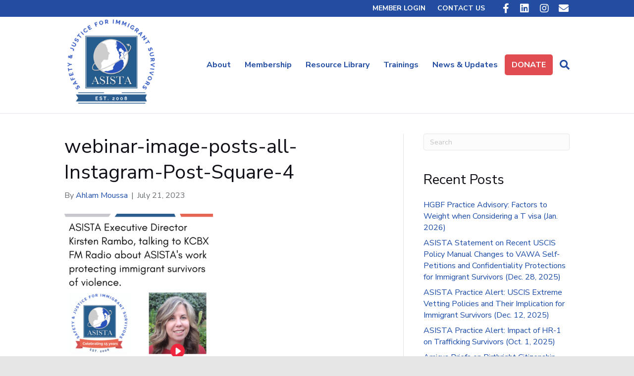

--- FILE ---
content_type: text/html; charset=UTF-8
request_url: https://asistahelp.org/kcbx-radio-interview-with-asista-executive-director-kirsten-rambo/webinar-image-posts-all-instagram-post-square-4/
body_size: 14727
content:
<!DOCTYPE html>
<html lang="en-US">
<head>
<meta charset="UTF-8" />
<meta name='viewport' content='width=device-width, initial-scale=1.0' />
<meta http-equiv='X-UA-Compatible' content='IE=edge' />
<link rel="profile" href="https://gmpg.org/xfn/11" />
<meta name='robots' content='index, follow, max-image-preview:large, max-snippet:-1, max-video-preview:-1' />
	<style>img:is([sizes="auto" i], [sizes^="auto," i]) { contain-intrinsic-size: 3000px 1500px }</style>
	
	<!-- This site is optimized with the Yoast SEO plugin v25.3.1 - https://yoast.com/wordpress/plugins/seo/ -->
	<title>webinar-image-posts-all-Instagram-Post-Square-4 - ASISTA</title>
	<link rel="canonical" href="https://asistahelp.org/kcbx-radio-interview-with-asista-executive-director-kirsten-rambo/webinar-image-posts-all-instagram-post-square-4/" />
	<meta property="og:locale" content="en_US" />
	<meta property="og:type" content="article" />
	<meta property="og:title" content="webinar-image-posts-all-Instagram-Post-Square-4 - ASISTA" />
	<meta property="og:url" content="https://asistahelp.org/kcbx-radio-interview-with-asista-executive-director-kirsten-rambo/webinar-image-posts-all-instagram-post-square-4/" />
	<meta property="og:site_name" content="ASISTA" />
	<meta property="og:image" content="https://asistahelp.org/kcbx-radio-interview-with-asista-executive-director-kirsten-rambo/webinar-image-posts-all-instagram-post-square-4" />
	<meta property="og:image:width" content="1080" />
	<meta property="og:image:height" content="1080" />
	<meta property="og:image:type" content="image/png" />
	<meta name="twitter:card" content="summary_large_image" />
	<script type="application/ld+json" class="yoast-schema-graph">{"@context":"https://schema.org","@graph":[{"@type":"WebPage","@id":"https://asistahelp.org/kcbx-radio-interview-with-asista-executive-director-kirsten-rambo/webinar-image-posts-all-instagram-post-square-4/","url":"https://asistahelp.org/kcbx-radio-interview-with-asista-executive-director-kirsten-rambo/webinar-image-posts-all-instagram-post-square-4/","name":"webinar-image-posts-all-Instagram-Post-Square-4 - ASISTA","isPartOf":{"@id":"https://asistahelp.org/#website"},"primaryImageOfPage":{"@id":"https://asistahelp.org/kcbx-radio-interview-with-asista-executive-director-kirsten-rambo/webinar-image-posts-all-instagram-post-square-4/#primaryimage"},"image":{"@id":"https://asistahelp.org/kcbx-radio-interview-with-asista-executive-director-kirsten-rambo/webinar-image-posts-all-instagram-post-square-4/#primaryimage"},"thumbnailUrl":"https://asistahelp.org/wp-content/uploads/2023/07/webinar-image-posts-all-Instagram-Post-Square-4.png","datePublished":"2023-07-21T01:52:20+00:00","breadcrumb":{"@id":"https://asistahelp.org/kcbx-radio-interview-with-asista-executive-director-kirsten-rambo/webinar-image-posts-all-instagram-post-square-4/#breadcrumb"},"inLanguage":"en-US","potentialAction":[{"@type":"ReadAction","target":["https://asistahelp.org/kcbx-radio-interview-with-asista-executive-director-kirsten-rambo/webinar-image-posts-all-instagram-post-square-4/"]}]},{"@type":"ImageObject","inLanguage":"en-US","@id":"https://asistahelp.org/kcbx-radio-interview-with-asista-executive-director-kirsten-rambo/webinar-image-posts-all-instagram-post-square-4/#primaryimage","url":"https://asistahelp.org/wp-content/uploads/2023/07/webinar-image-posts-all-Instagram-Post-Square-4.png","contentUrl":"https://asistahelp.org/wp-content/uploads/2023/07/webinar-image-posts-all-Instagram-Post-Square-4.png","width":1080,"height":1080},{"@type":"BreadcrumbList","@id":"https://asistahelp.org/kcbx-radio-interview-with-asista-executive-director-kirsten-rambo/webinar-image-posts-all-instagram-post-square-4/#breadcrumb","itemListElement":[{"@type":"ListItem","position":1,"name":"Home","item":"https://asistahelp.org/"},{"@type":"ListItem","position":2,"name":"KCBX Radio Interview with ASISTA Executive Director, Kirsten Rambo","item":"https://asistahelp.org/kcbx-radio-interview-with-asista-executive-director-kirsten-rambo/"},{"@type":"ListItem","position":3,"name":"webinar-image-posts-all-Instagram-Post-Square-4"}]},{"@type":"WebSite","@id":"https://asistahelp.org/#website","url":"https://asistahelp.org/","name":"ASISTA","description":"","potentialAction":[{"@type":"SearchAction","target":{"@type":"EntryPoint","urlTemplate":"https://asistahelp.org/?s={search_term_string}"},"query-input":{"@type":"PropertyValueSpecification","valueRequired":true,"valueName":"search_term_string"}}],"inLanguage":"en-US"}]}</script>
	<!-- / Yoast SEO plugin. -->


<link rel='dns-prefetch' href='//fonts.googleapis.com' />
<link href='https://fonts.gstatic.com' crossorigin rel='preconnect' />
<link rel="alternate" type="application/rss+xml" title="ASISTA &raquo; Feed" href="https://asistahelp.org/feed/" />
<link rel="alternate" type="application/rss+xml" title="ASISTA &raquo; Comments Feed" href="https://asistahelp.org/comments/feed/" />
<script>
window._wpemojiSettings = {"baseUrl":"https:\/\/s.w.org\/images\/core\/emoji\/15.0.3\/72x72\/","ext":".png","svgUrl":"https:\/\/s.w.org\/images\/core\/emoji\/15.0.3\/svg\/","svgExt":".svg","source":{"concatemoji":"https:\/\/asistahelp.org\/wp-includes\/js\/wp-emoji-release.min.js?ver=6.7.4"}};
/*! This file is auto-generated */
!function(i,n){var o,s,e;function c(e){try{var t={supportTests:e,timestamp:(new Date).valueOf()};sessionStorage.setItem(o,JSON.stringify(t))}catch(e){}}function p(e,t,n){e.clearRect(0,0,e.canvas.width,e.canvas.height),e.fillText(t,0,0);var t=new Uint32Array(e.getImageData(0,0,e.canvas.width,e.canvas.height).data),r=(e.clearRect(0,0,e.canvas.width,e.canvas.height),e.fillText(n,0,0),new Uint32Array(e.getImageData(0,0,e.canvas.width,e.canvas.height).data));return t.every(function(e,t){return e===r[t]})}function u(e,t,n){switch(t){case"flag":return n(e,"\ud83c\udff3\ufe0f\u200d\u26a7\ufe0f","\ud83c\udff3\ufe0f\u200b\u26a7\ufe0f")?!1:!n(e,"\ud83c\uddfa\ud83c\uddf3","\ud83c\uddfa\u200b\ud83c\uddf3")&&!n(e,"\ud83c\udff4\udb40\udc67\udb40\udc62\udb40\udc65\udb40\udc6e\udb40\udc67\udb40\udc7f","\ud83c\udff4\u200b\udb40\udc67\u200b\udb40\udc62\u200b\udb40\udc65\u200b\udb40\udc6e\u200b\udb40\udc67\u200b\udb40\udc7f");case"emoji":return!n(e,"\ud83d\udc26\u200d\u2b1b","\ud83d\udc26\u200b\u2b1b")}return!1}function f(e,t,n){var r="undefined"!=typeof WorkerGlobalScope&&self instanceof WorkerGlobalScope?new OffscreenCanvas(300,150):i.createElement("canvas"),a=r.getContext("2d",{willReadFrequently:!0}),o=(a.textBaseline="top",a.font="600 32px Arial",{});return e.forEach(function(e){o[e]=t(a,e,n)}),o}function t(e){var t=i.createElement("script");t.src=e,t.defer=!0,i.head.appendChild(t)}"undefined"!=typeof Promise&&(o="wpEmojiSettingsSupports",s=["flag","emoji"],n.supports={everything:!0,everythingExceptFlag:!0},e=new Promise(function(e){i.addEventListener("DOMContentLoaded",e,{once:!0})}),new Promise(function(t){var n=function(){try{var e=JSON.parse(sessionStorage.getItem(o));if("object"==typeof e&&"number"==typeof e.timestamp&&(new Date).valueOf()<e.timestamp+604800&&"object"==typeof e.supportTests)return e.supportTests}catch(e){}return null}();if(!n){if("undefined"!=typeof Worker&&"undefined"!=typeof OffscreenCanvas&&"undefined"!=typeof URL&&URL.createObjectURL&&"undefined"!=typeof Blob)try{var e="postMessage("+f.toString()+"("+[JSON.stringify(s),u.toString(),p.toString()].join(",")+"));",r=new Blob([e],{type:"text/javascript"}),a=new Worker(URL.createObjectURL(r),{name:"wpTestEmojiSupports"});return void(a.onmessage=function(e){c(n=e.data),a.terminate(),t(n)})}catch(e){}c(n=f(s,u,p))}t(n)}).then(function(e){for(var t in e)n.supports[t]=e[t],n.supports.everything=n.supports.everything&&n.supports[t],"flag"!==t&&(n.supports.everythingExceptFlag=n.supports.everythingExceptFlag&&n.supports[t]);n.supports.everythingExceptFlag=n.supports.everythingExceptFlag&&!n.supports.flag,n.DOMReady=!1,n.readyCallback=function(){n.DOMReady=!0}}).then(function(){return e}).then(function(){var e;n.supports.everything||(n.readyCallback(),(e=n.source||{}).concatemoji?t(e.concatemoji):e.wpemoji&&e.twemoji&&(t(e.twemoji),t(e.wpemoji)))}))}((window,document),window._wpemojiSettings);
</script>
<style id='wp-emoji-styles-inline-css'>

	img.wp-smiley, img.emoji {
		display: inline !important;
		border: none !important;
		box-shadow: none !important;
		height: 1em !important;
		width: 1em !important;
		margin: 0 0.07em !important;
		vertical-align: -0.1em !important;
		background: none !important;
		padding: 0 !important;
	}
</style>
<link rel='stylesheet' id='wp-block-library-css' href='https://asistahelp.org/wp-includes/css/dist/block-library/style.min.css?ver=6.7.4' media='all' />
<style id='wp-block-library-theme-inline-css'>
.wp-block-audio :where(figcaption){color:#555;font-size:13px;text-align:center}.is-dark-theme .wp-block-audio :where(figcaption){color:#ffffffa6}.wp-block-audio{margin:0 0 1em}.wp-block-code{border:1px solid #ccc;border-radius:4px;font-family:Menlo,Consolas,monaco,monospace;padding:.8em 1em}.wp-block-embed :where(figcaption){color:#555;font-size:13px;text-align:center}.is-dark-theme .wp-block-embed :where(figcaption){color:#ffffffa6}.wp-block-embed{margin:0 0 1em}.blocks-gallery-caption{color:#555;font-size:13px;text-align:center}.is-dark-theme .blocks-gallery-caption{color:#ffffffa6}:root :where(.wp-block-image figcaption){color:#555;font-size:13px;text-align:center}.is-dark-theme :root :where(.wp-block-image figcaption){color:#ffffffa6}.wp-block-image{margin:0 0 1em}.wp-block-pullquote{border-bottom:4px solid;border-top:4px solid;color:currentColor;margin-bottom:1.75em}.wp-block-pullquote cite,.wp-block-pullquote footer,.wp-block-pullquote__citation{color:currentColor;font-size:.8125em;font-style:normal;text-transform:uppercase}.wp-block-quote{border-left:.25em solid;margin:0 0 1.75em;padding-left:1em}.wp-block-quote cite,.wp-block-quote footer{color:currentColor;font-size:.8125em;font-style:normal;position:relative}.wp-block-quote:where(.has-text-align-right){border-left:none;border-right:.25em solid;padding-left:0;padding-right:1em}.wp-block-quote:where(.has-text-align-center){border:none;padding-left:0}.wp-block-quote.is-large,.wp-block-quote.is-style-large,.wp-block-quote:where(.is-style-plain){border:none}.wp-block-search .wp-block-search__label{font-weight:700}.wp-block-search__button{border:1px solid #ccc;padding:.375em .625em}:where(.wp-block-group.has-background){padding:1.25em 2.375em}.wp-block-separator.has-css-opacity{opacity:.4}.wp-block-separator{border:none;border-bottom:2px solid;margin-left:auto;margin-right:auto}.wp-block-separator.has-alpha-channel-opacity{opacity:1}.wp-block-separator:not(.is-style-wide):not(.is-style-dots){width:100px}.wp-block-separator.has-background:not(.is-style-dots){border-bottom:none;height:1px}.wp-block-separator.has-background:not(.is-style-wide):not(.is-style-dots){height:2px}.wp-block-table{margin:0 0 1em}.wp-block-table td,.wp-block-table th{word-break:normal}.wp-block-table :where(figcaption){color:#555;font-size:13px;text-align:center}.is-dark-theme .wp-block-table :where(figcaption){color:#ffffffa6}.wp-block-video :where(figcaption){color:#555;font-size:13px;text-align:center}.is-dark-theme .wp-block-video :where(figcaption){color:#ffffffa6}.wp-block-video{margin:0 0 1em}:root :where(.wp-block-template-part.has-background){margin-bottom:0;margin-top:0;padding:1.25em 2.375em}
</style>
<style id='classic-theme-styles-inline-css'>
/*! This file is auto-generated */
.wp-block-button__link{color:#fff;background-color:#32373c;border-radius:9999px;box-shadow:none;text-decoration:none;padding:calc(.667em + 2px) calc(1.333em + 2px);font-size:1.125em}.wp-block-file__button{background:#32373c;color:#fff;text-decoration:none}
</style>
<style id='global-styles-inline-css'>
:root{--wp--preset--aspect-ratio--square: 1;--wp--preset--aspect-ratio--4-3: 4/3;--wp--preset--aspect-ratio--3-4: 3/4;--wp--preset--aspect-ratio--3-2: 3/2;--wp--preset--aspect-ratio--2-3: 2/3;--wp--preset--aspect-ratio--16-9: 16/9;--wp--preset--aspect-ratio--9-16: 9/16;--wp--preset--color--black: #000000;--wp--preset--color--cyan-bluish-gray: #abb8c3;--wp--preset--color--white: #ffffff;--wp--preset--color--pale-pink: #f78da7;--wp--preset--color--vivid-red: #cf2e2e;--wp--preset--color--luminous-vivid-orange: #ff6900;--wp--preset--color--luminous-vivid-amber: #fcb900;--wp--preset--color--light-green-cyan: #7bdcb5;--wp--preset--color--vivid-green-cyan: #00d084;--wp--preset--color--pale-cyan-blue: #8ed1fc;--wp--preset--color--vivid-cyan-blue: #0693e3;--wp--preset--color--vivid-purple: #9b51e0;--wp--preset--color--fl-heading-text: #111018;--wp--preset--color--fl-body-bg: #e6e6e6;--wp--preset--color--fl-body-text: #686d72;--wp--preset--color--fl-accent: #1a4aa8;--wp--preset--color--fl-accent-hover: #327fc6;--wp--preset--color--fl-topbar-bg: #234da0;--wp--preset--color--fl-topbar-text: #ffffff;--wp--preset--color--fl-topbar-link: #ffffff;--wp--preset--color--fl-topbar-hover: #ffffff;--wp--preset--color--fl-header-bg: #ffffff;--wp--preset--color--fl-header-text: #234da2;--wp--preset--color--fl-header-link: #234da2;--wp--preset--color--fl-header-hover: #8fb2ea;--wp--preset--color--fl-nav-bg: #3715bf;--wp--preset--color--fl-nav-link: #c4cfda;--wp--preset--color--fl-nav-hover: #ffffff;--wp--preset--color--fl-content-bg: #ffffff;--wp--preset--color--fl-footer-widgets-bg: #234da2;--wp--preset--color--fl-footer-widgets-text: #bac8d1;--wp--preset--color--fl-footer-widgets-link: #ffffff;--wp--preset--color--fl-footer-widgets-hover: #428bca;--wp--preset--color--fl-footer-bg: #234da2;--wp--preset--color--fl-footer-text: #c4cfda;--wp--preset--color--fl-footer-link: #c4cfda;--wp--preset--color--fl-footer-hover: #ffffff;--wp--preset--gradient--vivid-cyan-blue-to-vivid-purple: linear-gradient(135deg,rgba(6,147,227,1) 0%,rgb(155,81,224) 100%);--wp--preset--gradient--light-green-cyan-to-vivid-green-cyan: linear-gradient(135deg,rgb(122,220,180) 0%,rgb(0,208,130) 100%);--wp--preset--gradient--luminous-vivid-amber-to-luminous-vivid-orange: linear-gradient(135deg,rgba(252,185,0,1) 0%,rgba(255,105,0,1) 100%);--wp--preset--gradient--luminous-vivid-orange-to-vivid-red: linear-gradient(135deg,rgba(255,105,0,1) 0%,rgb(207,46,46) 100%);--wp--preset--gradient--very-light-gray-to-cyan-bluish-gray: linear-gradient(135deg,rgb(238,238,238) 0%,rgb(169,184,195) 100%);--wp--preset--gradient--cool-to-warm-spectrum: linear-gradient(135deg,rgb(74,234,220) 0%,rgb(151,120,209) 20%,rgb(207,42,186) 40%,rgb(238,44,130) 60%,rgb(251,105,98) 80%,rgb(254,248,76) 100%);--wp--preset--gradient--blush-light-purple: linear-gradient(135deg,rgb(255,206,236) 0%,rgb(152,150,240) 100%);--wp--preset--gradient--blush-bordeaux: linear-gradient(135deg,rgb(254,205,165) 0%,rgb(254,45,45) 50%,rgb(107,0,62) 100%);--wp--preset--gradient--luminous-dusk: linear-gradient(135deg,rgb(255,203,112) 0%,rgb(199,81,192) 50%,rgb(65,88,208) 100%);--wp--preset--gradient--pale-ocean: linear-gradient(135deg,rgb(255,245,203) 0%,rgb(182,227,212) 50%,rgb(51,167,181) 100%);--wp--preset--gradient--electric-grass: linear-gradient(135deg,rgb(202,248,128) 0%,rgb(113,206,126) 100%);--wp--preset--gradient--midnight: linear-gradient(135deg,rgb(2,3,129) 0%,rgb(40,116,252) 100%);--wp--preset--font-size--small: 13px;--wp--preset--font-size--medium: 20px;--wp--preset--font-size--large: 36px;--wp--preset--font-size--x-large: 42px;--wp--preset--spacing--20: 0.44rem;--wp--preset--spacing--30: 0.67rem;--wp--preset--spacing--40: 1rem;--wp--preset--spacing--50: 1.5rem;--wp--preset--spacing--60: 2.25rem;--wp--preset--spacing--70: 3.38rem;--wp--preset--spacing--80: 5.06rem;--wp--preset--shadow--natural: 6px 6px 9px rgba(0, 0, 0, 0.2);--wp--preset--shadow--deep: 12px 12px 50px rgba(0, 0, 0, 0.4);--wp--preset--shadow--sharp: 6px 6px 0px rgba(0, 0, 0, 0.2);--wp--preset--shadow--outlined: 6px 6px 0px -3px rgba(255, 255, 255, 1), 6px 6px rgba(0, 0, 0, 1);--wp--preset--shadow--crisp: 6px 6px 0px rgba(0, 0, 0, 1);}:where(.is-layout-flex){gap: 0.5em;}:where(.is-layout-grid){gap: 0.5em;}body .is-layout-flex{display: flex;}.is-layout-flex{flex-wrap: wrap;align-items: center;}.is-layout-flex > :is(*, div){margin: 0;}body .is-layout-grid{display: grid;}.is-layout-grid > :is(*, div){margin: 0;}:where(.wp-block-columns.is-layout-flex){gap: 2em;}:where(.wp-block-columns.is-layout-grid){gap: 2em;}:where(.wp-block-post-template.is-layout-flex){gap: 1.25em;}:where(.wp-block-post-template.is-layout-grid){gap: 1.25em;}.has-black-color{color: var(--wp--preset--color--black) !important;}.has-cyan-bluish-gray-color{color: var(--wp--preset--color--cyan-bluish-gray) !important;}.has-white-color{color: var(--wp--preset--color--white) !important;}.has-pale-pink-color{color: var(--wp--preset--color--pale-pink) !important;}.has-vivid-red-color{color: var(--wp--preset--color--vivid-red) !important;}.has-luminous-vivid-orange-color{color: var(--wp--preset--color--luminous-vivid-orange) !important;}.has-luminous-vivid-amber-color{color: var(--wp--preset--color--luminous-vivid-amber) !important;}.has-light-green-cyan-color{color: var(--wp--preset--color--light-green-cyan) !important;}.has-vivid-green-cyan-color{color: var(--wp--preset--color--vivid-green-cyan) !important;}.has-pale-cyan-blue-color{color: var(--wp--preset--color--pale-cyan-blue) !important;}.has-vivid-cyan-blue-color{color: var(--wp--preset--color--vivid-cyan-blue) !important;}.has-vivid-purple-color{color: var(--wp--preset--color--vivid-purple) !important;}.has-black-background-color{background-color: var(--wp--preset--color--black) !important;}.has-cyan-bluish-gray-background-color{background-color: var(--wp--preset--color--cyan-bluish-gray) !important;}.has-white-background-color{background-color: var(--wp--preset--color--white) !important;}.has-pale-pink-background-color{background-color: var(--wp--preset--color--pale-pink) !important;}.has-vivid-red-background-color{background-color: var(--wp--preset--color--vivid-red) !important;}.has-luminous-vivid-orange-background-color{background-color: var(--wp--preset--color--luminous-vivid-orange) !important;}.has-luminous-vivid-amber-background-color{background-color: var(--wp--preset--color--luminous-vivid-amber) !important;}.has-light-green-cyan-background-color{background-color: var(--wp--preset--color--light-green-cyan) !important;}.has-vivid-green-cyan-background-color{background-color: var(--wp--preset--color--vivid-green-cyan) !important;}.has-pale-cyan-blue-background-color{background-color: var(--wp--preset--color--pale-cyan-blue) !important;}.has-vivid-cyan-blue-background-color{background-color: var(--wp--preset--color--vivid-cyan-blue) !important;}.has-vivid-purple-background-color{background-color: var(--wp--preset--color--vivid-purple) !important;}.has-black-border-color{border-color: var(--wp--preset--color--black) !important;}.has-cyan-bluish-gray-border-color{border-color: var(--wp--preset--color--cyan-bluish-gray) !important;}.has-white-border-color{border-color: var(--wp--preset--color--white) !important;}.has-pale-pink-border-color{border-color: var(--wp--preset--color--pale-pink) !important;}.has-vivid-red-border-color{border-color: var(--wp--preset--color--vivid-red) !important;}.has-luminous-vivid-orange-border-color{border-color: var(--wp--preset--color--luminous-vivid-orange) !important;}.has-luminous-vivid-amber-border-color{border-color: var(--wp--preset--color--luminous-vivid-amber) !important;}.has-light-green-cyan-border-color{border-color: var(--wp--preset--color--light-green-cyan) !important;}.has-vivid-green-cyan-border-color{border-color: var(--wp--preset--color--vivid-green-cyan) !important;}.has-pale-cyan-blue-border-color{border-color: var(--wp--preset--color--pale-cyan-blue) !important;}.has-vivid-cyan-blue-border-color{border-color: var(--wp--preset--color--vivid-cyan-blue) !important;}.has-vivid-purple-border-color{border-color: var(--wp--preset--color--vivid-purple) !important;}.has-vivid-cyan-blue-to-vivid-purple-gradient-background{background: var(--wp--preset--gradient--vivid-cyan-blue-to-vivid-purple) !important;}.has-light-green-cyan-to-vivid-green-cyan-gradient-background{background: var(--wp--preset--gradient--light-green-cyan-to-vivid-green-cyan) !important;}.has-luminous-vivid-amber-to-luminous-vivid-orange-gradient-background{background: var(--wp--preset--gradient--luminous-vivid-amber-to-luminous-vivid-orange) !important;}.has-luminous-vivid-orange-to-vivid-red-gradient-background{background: var(--wp--preset--gradient--luminous-vivid-orange-to-vivid-red) !important;}.has-very-light-gray-to-cyan-bluish-gray-gradient-background{background: var(--wp--preset--gradient--very-light-gray-to-cyan-bluish-gray) !important;}.has-cool-to-warm-spectrum-gradient-background{background: var(--wp--preset--gradient--cool-to-warm-spectrum) !important;}.has-blush-light-purple-gradient-background{background: var(--wp--preset--gradient--blush-light-purple) !important;}.has-blush-bordeaux-gradient-background{background: var(--wp--preset--gradient--blush-bordeaux) !important;}.has-luminous-dusk-gradient-background{background: var(--wp--preset--gradient--luminous-dusk) !important;}.has-pale-ocean-gradient-background{background: var(--wp--preset--gradient--pale-ocean) !important;}.has-electric-grass-gradient-background{background: var(--wp--preset--gradient--electric-grass) !important;}.has-midnight-gradient-background{background: var(--wp--preset--gradient--midnight) !important;}.has-small-font-size{font-size: var(--wp--preset--font-size--small) !important;}.has-medium-font-size{font-size: var(--wp--preset--font-size--medium) !important;}.has-large-font-size{font-size: var(--wp--preset--font-size--large) !important;}.has-x-large-font-size{font-size: var(--wp--preset--font-size--x-large) !important;}
:where(.wp-block-post-template.is-layout-flex){gap: 1.25em;}:where(.wp-block-post-template.is-layout-grid){gap: 1.25em;}
:where(.wp-block-columns.is-layout-flex){gap: 2em;}:where(.wp-block-columns.is-layout-grid){gap: 2em;}
:root :where(.wp-block-pullquote){font-size: 1.5em;line-height: 1.6;}
</style>
<link rel='stylesheet' id='inspire-events-css' href='https://asistahelp.org/wp-content/plugins/neon-inspire/inc/events/includes/css/main.css?ver=1.4.95' media='all' />
<link rel='stylesheet' id='inspire-events-tippy-light-border-css' href='https://asistahelp.org/wp-content/plugins/neon-inspire/inc/events/includes/css/tippy/light-border.css?ver=1.4.95' media='all' />
<style id='akismet-widget-style-inline-css'>

			.a-stats {
				--akismet-color-mid-green: #357b49;
				--akismet-color-white: #fff;
				--akismet-color-light-grey: #f6f7f7;

				max-width: 350px;
				width: auto;
			}

			.a-stats * {
				all: unset;
				box-sizing: border-box;
			}

			.a-stats strong {
				font-weight: 600;
			}

			.a-stats a.a-stats__link,
			.a-stats a.a-stats__link:visited,
			.a-stats a.a-stats__link:active {
				background: var(--akismet-color-mid-green);
				border: none;
				box-shadow: none;
				border-radius: 8px;
				color: var(--akismet-color-white);
				cursor: pointer;
				display: block;
				font-family: -apple-system, BlinkMacSystemFont, 'Segoe UI', 'Roboto', 'Oxygen-Sans', 'Ubuntu', 'Cantarell', 'Helvetica Neue', sans-serif;
				font-weight: 500;
				padding: 12px;
				text-align: center;
				text-decoration: none;
				transition: all 0.2s ease;
			}

			/* Extra specificity to deal with TwentyTwentyOne focus style */
			.widget .a-stats a.a-stats__link:focus {
				background: var(--akismet-color-mid-green);
				color: var(--akismet-color-white);
				text-decoration: none;
			}

			.a-stats a.a-stats__link:hover {
				filter: brightness(110%);
				box-shadow: 0 4px 12px rgba(0, 0, 0, 0.06), 0 0 2px rgba(0, 0, 0, 0.16);
			}

			.a-stats .count {
				color: var(--akismet-color-white);
				display: block;
				font-size: 1.5em;
				line-height: 1.4;
				padding: 0 13px;
				white-space: nowrap;
			}
		
</style>
<link rel='stylesheet' id='jquery-magnificpopup-css' href='https://asistahelp.org/wp-content/plugins/bb-plugin/css/jquery.magnificpopup.min.css?ver=2.9.1.1' media='all' />
<link rel='stylesheet' id='bootstrap-css' href='https://asistahelp.org/wp-content/themes/bb-theme/css/bootstrap.min.css?ver=1.7.18' media='all' />
<link rel='stylesheet' id='fl-automator-skin-css' href='https://asistahelp.org/wp-content/uploads/bb-theme/skin-67d1a35321175.css?ver=1.7.18' media='all' />
<link rel='stylesheet' id='fl-builder-google-fonts-ac673ab0f17d159d827c36b3dd71ebe8-css' href='//fonts.googleapis.com/css?family=Nunito+Sans%3A300%2C400%2C700%2C400%2C700&#038;ver=6.7.4' media='all' />
<script src="https://asistahelp.org/wp-includes/js/jquery/jquery.min.js?ver=3.7.1" id="jquery-core-js"></script>
<script src="https://asistahelp.org/wp-includes/js/jquery/jquery-migrate.min.js?ver=3.4.1" id="jquery-migrate-js"></script>
<script src="https://asistahelp.org/wp-includes/js/jquery/ui/core.min.js?ver=1.13.3" id="jquery-ui-core-js"></script>
<script src="https://asistahelp.org/wp-includes/js/jquery/ui/menu.min.js?ver=1.13.3" id="jquery-ui-menu-js"></script>
<script src="https://asistahelp.org/wp-includes/js/jquery/ui/selectmenu.min.js?ver=1.13.3" id="jquery-ui-selectmenu-js"></script>
<script src="https://asistahelp.org/wp-includes/js/jquery/ui/tooltip.min.js?ver=1.13.3" id="jquery-ui-tooltip-js"></script>
<script src="https://asistahelp.org/wp-includes/js/dist/vendor/moment.min.js?ver=2.30.1" id="moment-js"></script>
<script id="moment-js-after">
moment.updateLocale( 'en_US', {"months":["January","February","March","April","May","June","July","August","September","October","November","December"],"monthsShort":["Jan","Feb","Mar","Apr","May","Jun","Jul","Aug","Sep","Oct","Nov","Dec"],"weekdays":["Sunday","Monday","Tuesday","Wednesday","Thursday","Friday","Saturday"],"weekdaysShort":["Sun","Mon","Tue","Wed","Thu","Fri","Sat"],"week":{"dow":1},"longDateFormat":{"LT":"g:i a","LTS":null,"L":null,"LL":"F j, Y","LLL":"F j, Y g:i a","LLLL":null}} );
</script>
<script id="inspire-events-js-extra">
var NIE = {"ajaxurl":"https:\/\/asistahelp.org\/wp-admin\/admin-ajax.php?action=NIE_FullCalendar","firstDay":"1","nie_theme":"jquery-ui","nie_limit":"3","nie_limit_txt":"more ...","timeFormat":"h(:mm)A","defaultView":"month","weekends":"true","header":{"left":"prev,next today","center":"title","right":"month,basicWeek,basicDay"},"nie_qtips":"1","tippy_theme":"light-border","tippy_placement":"auto","tippy_loading":"Loading..."};
</script>
<script src="https://asistahelp.org/wp-content/plugins/neon-inspire/inc/events/includes/js/main.js?ver=1.4.95" id="inspire-events-js"></script>
<link rel="https://api.w.org/" href="https://asistahelp.org/wp-json/" /><link rel="alternate" title="JSON" type="application/json" href="https://asistahelp.org/wp-json/wp/v2/media/10372" /><link rel="EditURI" type="application/rsd+xml" title="RSD" href="https://asistahelp.org/xmlrpc.php?rsd" />
<meta name="generator" content="WordPress 6.7.4" />
<link rel='shortlink' href='https://asistahelp.org/?p=10372' />
<link rel="alternate" title="oEmbed (JSON)" type="application/json+oembed" href="https://asistahelp.org/wp-json/oembed/1.0/embed?url=https%3A%2F%2Fasistahelp.org%2Fkcbx-radio-interview-with-asista-executive-director-kirsten-rambo%2Fwebinar-image-posts-all-instagram-post-square-4%2F" />
<link rel="alternate" title="oEmbed (XML)" type="text/xml+oembed" href="https://asistahelp.org/wp-json/oembed/1.0/embed?url=https%3A%2F%2Fasistahelp.org%2Fkcbx-radio-interview-with-asista-executive-director-kirsten-rambo%2Fwebinar-image-posts-all-instagram-post-square-4%2F&#038;format=xml" />
		<style id="wp-custom-css">
			  /*Change logo wrapper width*/
  .fl-page-header-primary .row > div:first-child {
    width: 20%;
  }

  /*Change header content wrapper width*/
  .fl-page-header-primary .row > div:last-child {
    width: 80%;
  }

label{
	font-weight:400;
}

li#menu-item-155 {
    border: solid 2px #c9ced1;
}

li#menu-item-155:hover {
    background: #357fc2;
    box-shadow: 0 5px 10px rgba(0,0,0,0.05), 0 10px 10px rgba(0,0,0,0.05);
}

.fl-page-nav .navbar-nav li > a{
    padding-top: 10px;
    padding-bottom: 10px;
}


.fl-page-bar-container{
   font-size: 14px;
}


.fl-page-bar .fl-social-icons i {
  font-size: 20px!important;
  width: 40px !important;
}

.fl-page-bar{
    border: none;
}

li#menu-item-250{
    background: #234da0;
}

li#menu-item-250 > a{
    padding: 10px;
	  font-size: 1.8em;
		font-weight: 400;
}

li#menu-item-250:hover{
    background: #27659e;
}

.fl-page-bar .navbar-nav li > a{
    font-weight: 600;
}


.fl-pricing-table-inner-wrap {
	border: 2px solid #000 !important;
}


h2.fl-post-feed-title {
    font-size: 24px;
}

h2.fl-post-title {
    font-size: 30px;
}

ul#resource-submenu {
    display: flex;
    flex-wrap: wrap;
		margin: 0 !important;
		padding: 0 !important;
}

ul#resource-submenu li {
	width: 25% !important;
	padding: 5px !important;
	margin: 0 !important;
	text-align: center;
	font-size: 14px;
}

.menu-nav-button{
	background-color:#e04c4f;
	color:#111018 !important;
	border-radius: 5px;
	transition:.2s;
}

.menu-nav-button a { color: #ffffff !important;}

.menu-nav-button:hover {
	background-color:#E0868B;
	color:#111018 !important;
	transition:.2s;
}

/*Pop up small devices*/
@media (max-width:470px){
.pum-theme-7494 .pum-container, .pum-theme-content-only .pum-container{
	padding:35px;
}
	.pum-content.popmake-content h4 {
    font-size: 1em !important;
	}
	div#popmake-7495 {
    max-width: 350px;
    left: 14px !important;
	}
}

.donate  {
    font-family: "Nunito Sans", sans-serif;
    font-weight: 700;
    border: 1px solid #d44043;
    border-top-left-radius: 10px;
    border-top-right-radius: 10px;
    border-bottom-left-radius: 10px;
    border-bottom-right-radius: 10px;
}		</style>
		<link rel="stylesheet" href="https://use.fontawesome.com/releases/v5.8.1/css/all.css">
<link rel="stylesheet" href="https://use.fontawesome.com/releases/v5.8.1/css/v4-shims.css">
<link rel="stylesheet" href="https://asistahelp.org/wp-content/themes/bb-inspire/style.css" /></head>
<body class="attachment attachment-template-default single single-attachment postid-10372 attachmentid-10372 attachment-png fl-builder-2-9-1-1 fl-theme-1-7-18 fl-no-js fl-framework-bootstrap fl-preset-stripe fl-full-width fl-fixed-header fl-search-active" itemscope="itemscope" itemtype="https://schema.org/WebPage">
<a aria-label="Skip to content" class="fl-screen-reader-text" href="#fl-main-content">Skip to content</a><div class="fl-page">
	<div class="fl-page-bar">
	<div class="fl-page-bar-container container">
		<div class="fl-page-bar-row row">
			<div class="col-sm-6 col-md-6 text-left clearfix"><div class="fl-page-bar-text fl-page-bar-text-1"></div></div>			<div class="col-sm-6 col-md-6 text-right clearfix">		<nav class="top-bar-nav" aria-label="Top Bar Menu" itemscope="itemscope" itemtype="https://schema.org/SiteNavigationElement" role="navigation">
			<ul id="menu-top-bar-menu" class="fl-page-bar-nav nav navbar-nav menu"><li id="menu-item-2622" class="menu-item menu-item-type-custom menu-item-object-custom menu-item-2622 nav-item"><a href="https://secure.asistahelp.org/np/clients/asista/login.jsphttps://secure.asistahelp.org/np/clients/asista/login.jsp" class="nav-link">MEMBER LOGIN</a></li>
<li id="menu-item-313" class="menu-item menu-item-type-post_type menu-item-object-page menu-item-313 nav-item"><a href="https://asistahelp.org/contact/" class="nav-link">CONTACT US</a></li>
</ul></nav>	<div class="fl-social-icons">
	<a href="https://www.facebook.com/Asista-Immigration-Assistance-138023019659034/" target="_blank" rel="noopener noreferrer"><span class="sr-only">Facebook</span><i aria-hidden="true" class="fab fa-facebook-f mono"></i></a><a href="https://www.linkedin.com/company/11679724/admin/" target="_blank" rel="noopener noreferrer"><span class="sr-only">Linkedin</span><i aria-hidden="true" class="fab fa-linkedin mono"></i></a><a href="https://www.instagram.com/asistahelp" target="_blank" rel="noopener noreferrer"><span class="sr-only">Instagram</span><i aria-hidden="true" class="fab fa-instagram mono"></i></a><a href="mailto:questions@asistahelp.org"  rel="noopener noreferrer"><span class="sr-only">Email</span><i aria-hidden="true" class="fas fa-envelope mono"></i></a></div>
</div>		</div>
	</div>
</div><!-- .fl-page-bar -->
<header class="fl-page-header fl-page-header-primary fl-page-nav-right fl-page-nav-toggle-icon fl-page-nav-toggle-visible-mobile" itemscope="itemscope" itemtype="https://schema.org/WPHeader"  role="banner">
	<div class="fl-page-header-wrap">
		<div class="fl-page-header-container container">
			<div class="fl-page-header-row row">
				<div class="col-sm-12 col-md-4 fl-page-header-logo-col">
					<div class="fl-page-header-logo" itemscope="itemscope" itemtype="https://schema.org/Organization">
						<a href="https://asistahelp.org/" itemprop="url"><img class="fl-logo-img" loading="false" data-no-lazy="1"   itemscope itemtype="https://schema.org/ImageObject" src="https://asistahelp.org/wp-content/uploads/2024/02/asista-logo-2024.png" data-retina="https://asistahelp.org/wp-content/uploads/2024/02/ASISTA-logo-est-2008-3.png" data-mobile="https://asistahelp.org/wp-content/uploads/2024/02/asista-logo-2024.png" data-mobile-width="240" data-mobile-height="240" title="" width="240" data-width="240" height="240" data-height="240" alt="ASISTA" /><meta itemprop="name" content="ASISTA" /></a>
											</div>
				</div>
				<div class="col-sm-12 col-md-8 fl-page-nav-col">
					<div class="fl-page-nav-wrap">
						<nav class="fl-page-nav fl-nav navbar navbar-default navbar-expand-md" aria-label="Header Menu" itemscope="itemscope" itemtype="https://schema.org/SiteNavigationElement" role="navigation">
							<button type="button" class="navbar-toggle navbar-toggler" data-toggle="collapse" data-target=".fl-page-nav-collapse">
								<span><i class="fas fa-bars" aria-hidden="true"></i><span class="sr-only">Menu</span></span>
							</button>
							<div class="fl-page-nav-collapse collapse navbar-collapse">
								<ul id="menu-main-navigation" class="nav navbar-nav navbar-right menu fl-theme-menu"><li id="menu-item-231" class="menu-item menu-item-type-post_type menu-item-object-page menu-item-has-children menu-item-231 nav-item"><a href="https://asistahelp.org/about/" class="nav-link">About</a><div class="fl-submenu-icon-wrap"><span class="fl-submenu-toggle-icon"></span></div>
<ul class="sub-menu">
	<li id="menu-item-3239" class="menu-item menu-item-type-post_type menu-item-object-page menu-item-has-children menu-item-3239 nav-item"><a href="https://asistahelp.org/about/vision-mission/" class="nav-link">Vision, Mission &#038; Core Values</a><div class="fl-submenu-icon-wrap"><span class="fl-submenu-toggle-icon"></span></div>
	<ul class="sub-menu">
		<li id="menu-item-11727" class="menu-item menu-item-type-post_type menu-item-object-page menu-item-11727 nav-item"><a href="https://asistahelp.org/public-education/" class="nav-link">Public Education</a></li>
		<li id="menu-item-9930" class="menu-item menu-item-type-post_type menu-item-object-page menu-item-9930 nav-item"><a href="https://asistahelp.org/what-we-did-this-year/" class="nav-link">What we did this year!</a></li>
	</ul>
</li>
	<li id="menu-item-11361" class="menu-item menu-item-type-custom menu-item-object-custom menu-item-11361 nav-item"><a href="https://asistahelp.org/wp-content/uploads/2024/11/ASISTAs-DEI-and-RJ-Statement-F.pdf" class="nav-link">Anti-Oppression Statement</a></li>
	<li id="menu-item-285" class="menu-item menu-item-type-post_type menu-item-object-page menu-item-285 nav-item"><a href="https://asistahelp.org/programs/" class="nav-link">Programs</a></li>
	<li id="menu-item-2629" class="menu-item menu-item-type-post_type menu-item-object-page menu-item-has-children menu-item-2629 nav-item"><a href="https://asistahelp.org/donate/" class="nav-link">Supporting ASISTA</a><div class="fl-submenu-icon-wrap"><span class="fl-submenu-toggle-icon"></span></div>
	<ul class="sub-menu">
		<li id="menu-item-5685" class="menu-item menu-item-type-post_type menu-item-object-page menu-item-5685 nav-item"><a href="https://asistahelp.org/pendleton-social-justice-fund/" class="nav-link">Pendleton Social Justice Fund</a></li>
		<li id="menu-item-4100" class="menu-item menu-item-type-post_type menu-item-object-page menu-item-4100 nav-item"><a href="https://asistahelp.org/asista-partner-merchandise/" class="nav-link">ASISTA &#038; Partner Merchandise</a></li>
	</ul>
</li>
	<li id="menu-item-11602" class="menu-item menu-item-type-post_type menu-item-object-page menu-item-11602 nav-item"><a href="https://asistahelp.org/asistasponsors2025/" class="nav-link">ASISTA 2025 Yearlong Sponsors &#038; 2026 Yearlong Sponsorship Packages</a></li>
	<li id="menu-item-9006" class="menu-item menu-item-type-post_type menu-item-object-page menu-item-9006 nav-item"><a href="https://asistahelp.org/legacy/" class="nav-link">ASISTA Legacy Guild</a></li>
	<li id="menu-item-11785" class="menu-item menu-item-type-post_type menu-item-object-page menu-item-11785 nav-item"><a href="https://asistahelp.org/asistasponsors2025-standingforjustice/" class="nav-link">ASISTA Spring Campaign Sponsors 2025</a></li>
	<li id="menu-item-8134" class="menu-item menu-item-type-post_type menu-item-object-page menu-item-8134 nav-item"><a href="https://asistahelp.org/volunteer-job-opportunities/" class="nav-link">Volunteer &#038; Job Opportunities</a></li>
	<li id="menu-item-246" class="menu-item menu-item-type-post_type menu-item-object-page menu-item-246 nav-item"><a href="https://asistahelp.org/contact/" class="nav-link">Contact Us</a></li>
</ul>
</li>
<li id="menu-item-42" class="menu-item menu-item-type-post_type menu-item-object-page menu-item-has-children menu-item-42 nav-item"><a href="https://asistahelp.org/membership/" class="nav-link">Membership</a><div class="fl-submenu-icon-wrap"><span class="fl-submenu-toggle-icon"></span></div>
<ul class="sub-menu">
	<li id="menu-item-369" class="menu-item menu-item-type-post_type menu-item-object-page menu-item-369 nav-item"><a href="https://asistahelp.org/membership/" class="nav-link">Membership Benefits</a></li>
	<li id="menu-item-156" class="neoncrm-link menu-item menu-item-type-custom menu-item-object-custom menu-item-156 nav-item"><a href="https://asista.z2systems.com/membershipJoin.jsp" class="nav-link">Join ASISTA</a></li>
	<li id="menu-item-373" class="neoncrm-link menu-item menu-item-type-custom menu-item-object-custom menu-item-373 nav-item"><a href="https://asista.z2systems.com/login.jsp" class="nav-link">Renew Membership</a></li>
	<li id="menu-item-376" class="neoncrm-link menu-item menu-item-type-custom menu-item-object-custom menu-item-376 nav-item"><a href="https://asista.z2systems.com/login.jsp" class="nav-link">Member Login</a></li>
	<li id="menu-item-8647" class="menu-item menu-item-type-post_type menu-item-object-page menu-item-has-children menu-item-8647 nav-item"><a href="https://asistahelp.org/ovw-grantees/" class="nav-link">OVW Grantees</a><div class="fl-submenu-icon-wrap"><span class="fl-submenu-toggle-icon"></span></div>
	<ul class="sub-menu">
		<li id="menu-item-8889" class="menu-item menu-item-type-taxonomy menu-item-object-inspire_events_categories menu-item-8889 nav-item"><a href="https://asistahelp.org/inspire_events_categories/ovw-webinar/" class="nav-link">Upcoming OVW Webinars</a></li>
		<li id="menu-item-8721" class="menu-item menu-item-type-post_type menu-item-object-page menu-item-8721 nav-item"><a href="https://asistahelp.org/training-materials-copy/" class="nav-link">OVW Webinar &#038; Training Materials</a></li>
	</ul>
</li>
	<li id="menu-item-5148" class="menu-item menu-item-type-post_type menu-item-object-page menu-item-5148 nav-item"><a href="https://asistahelp.org/faq/" class="nav-link">FAQ</a></li>
</ul>
</li>
<li id="menu-item-146" class="menu-item menu-item-type-post_type menu-item-object-page menu-item-has-children menu-item-146 nav-item"><a href="https://asistahelp.org/resource-library/" class="nav-link">Resource Library</a><div class="fl-submenu-icon-wrap"><span class="fl-submenu-toggle-icon"></span></div>
<ul class="sub-menu">
	<li id="menu-item-3297" class="menu-item menu-item-type-custom menu-item-object-custom menu-item-3297 nav-item"><a href="https://asistahelp.org/resource-library/" class="nav-link">Quick Links</a></li>
	<li id="menu-item-1782" class="menu-item menu-item-type-taxonomy menu-item-object-category menu-item-has-children menu-item-1782 nav-item"><a href="https://asistahelp.org/category/immigration-protections/" class="nav-link">Immigration Protections</a><div class="fl-submenu-icon-wrap"><span class="fl-submenu-toggle-icon"></span></div>
	<ul class="sub-menu">
		<li id="menu-item-2790" class="menu-item menu-item-type-post_type menu-item-object-page menu-item-has-children menu-item-2790 nav-item"><a href="https://asistahelp.org/u-visa-2/" class="nav-link">U Visas</a><div class="fl-submenu-icon-wrap"><span class="fl-submenu-toggle-icon"></span></div>
		<ul class="sub-menu">
			<li id="menu-item-143" class="menu-item menu-item-type-post_type menu-item-object-page menu-item-143 nav-item"><a href="https://asistahelp.org/resource-library/u-visa-resources/" class="nav-link">U Visas Overview</a></li>
			<li id="menu-item-5026" class="menu-item menu-item-type-post_type menu-item-object-page menu-item-5026 nav-item"><a href="https://asistahelp.org/extensions-adjustment-of-status-derivatives/" class="nav-link">U Visas Extensions, Adjustment of Status &#038; Derivatives</a></li>
			<li id="menu-item-2805" class="menu-item menu-item-type-post_type menu-item-object-page menu-item-2805 nav-item"><a href="https://asistahelp.org/resource-library/u-visa-resources/criminal-issues/" class="nav-link">Inadmissibility Issues</a></li>
			<li id="menu-item-3339" class="menu-item menu-item-type-post_type menu-item-object-page menu-item-3339 nav-item"><a href="https://asistahelp.org/working-with-law-enforcement/" class="nav-link">Working with Law Enforcement</a></li>
			<li id="menu-item-3347" class="menu-item menu-item-type-post_type menu-item-object-page menu-item-3347 nav-item"><a href="https://asistahelp.org/u-visa-in-the-employment-context/" class="nav-link">U visas in the Employment Context</a></li>
		</ul>
</li>
		<li id="menu-item-1882" class="menu-item menu-item-type-post_type menu-item-object-page menu-item-1882 nav-item"><a href="https://asistahelp.org/vawa-self-petition/" class="nav-link">VAWA Self-Petition</a></li>
		<li id="menu-item-273" class="menu-item menu-item-type-post_type menu-item-object-page menu-item-273 nav-item"><a href="https://asistahelp.org/resource-library/vawa-cor-resources/" class="nav-link">VAWA Cancellation of Removal</a></li>
		<li id="menu-item-452" class="menu-item menu-item-type-post_type menu-item-object-page menu-item-452 nav-item"><a href="https://asistahelp.org/resource-library/t-visas/" class="nav-link">T Visas and Human Trafficking</a></li>
		<li id="menu-item-2082" class="menu-item menu-item-type-post_type menu-item-object-page menu-item-2082 nav-item"><a href="https://asistahelp.org/administrative-appeals-office-aao-decisions/" class="nav-link">Administrative Appeals Office (AAO) Decisions</a></li>
		<li id="menu-item-2120" class="menu-item menu-item-type-post_type menu-item-object-page menu-item-2120 nav-item"><a href="https://asistahelp.org/resource-library/removal-immigration-court/" class="nav-link">Removal &#038; Immigration Court</a></li>
		<li id="menu-item-2235" class="menu-item menu-item-type-post_type menu-item-object-page menu-item-2235 nav-item"><a href="https://asistahelp.org/amicus-brief/" class="nav-link">Amicus Briefs</a></li>
		<li id="menu-item-1809" class="menu-item menu-item-type-post_type menu-item-object-page menu-item-1809 nav-item"><a href="https://asistahelp.org/resource-library/sexual-violence-in-the-workplace/" class="nav-link">Sexual Violence in the Workplace</a></li>
	</ul>
</li>
	<li id="menu-item-1806" class="menu-item menu-item-type-post_type menu-item-object-page menu-item-has-children menu-item-1806 nav-item"><a href="https://asistahelp.org/resources-1/" class="nav-link">General Resources</a><div class="fl-submenu-icon-wrap"><span class="fl-submenu-toggle-icon"></span></div>
	<ul class="sub-menu">
		<li id="menu-item-1808" class="menu-item menu-item-type-post_type menu-item-object-page menu-item-1808 nav-item"><a href="https://asistahelp.org/resource-library/practice-advisories/" class="nav-link">Advisories, Newsletters, Q&#038;A</a></li>
		<li id="menu-item-1781" class="menu-item menu-item-type-post_type menu-item-object-page menu-item-1781 nav-item"><a href="https://asistahelp.org/resource-library/employment-authorization/" class="nav-link">Employment Authorization</a></li>
		<li id="menu-item-2083" class="menu-item menu-item-type-post_type menu-item-object-page menu-item-2083 nav-item"><a href="https://asistahelp.org/confidentiality-provisions/" class="nav-link">Evidentiary Protections and Confidentiality</a></li>
		<li id="menu-item-365" class="menu-item menu-item-type-post_type menu-item-object-page menu-item-365 nav-item"><a href="https://asistahelp.org/resource-library/general-resources/" class="nav-link">Resources for Survivors and Advocates</a></li>
		<li id="menu-item-1448" class="menu-item menu-item-type-post_type menu-item-object-page menu-item-has-children menu-item-1448 nav-item"><a href="https://asistahelp.org/resource-library/training-materials/" class="nav-link">Training Materials</a><div class="fl-submenu-icon-wrap"><span class="fl-submenu-toggle-icon"></span></div>
		<ul class="sub-menu">
			<li id="menu-item-1807" class="menu-item menu-item-type-post_type menu-item-object-page menu-item-1807 nav-item"><a href="https://asistahelp.org/resource-library/training-materials/asylum/" class="nav-link">Asylum</a></li>
		</ul>
</li>
		<li id="menu-item-2955" class="menu-item menu-item-type-post_type menu-item-object-page menu-item-has-children menu-item-2955 nav-item"><a href="https://asistahelp.org/resource-library/working-with-survivors-at-risk/" class="nav-link">Working with Survivors at Risk of Removal</a><div class="fl-submenu-icon-wrap"><span class="fl-submenu-toggle-icon"></span></div>
		<ul class="sub-menu">
			<li id="menu-item-4570" class="menu-item menu-item-type-post_type menu-item-object-page menu-item-4570 nav-item"><a href="https://asistahelp.org/resource-library/working-with-survivors-at-risk/secure-communities/" class="nav-link">Secure Communities</a></li>
		</ul>
</li>
	</ul>
</li>
	<li id="menu-item-574" class="menu-item menu-item-type-post_type menu-item-object-page menu-item-574 nav-item"><a href="https://asistahelp.org/policy-advocacy/" class="nav-link">Policy Advocacy</a></li>
	<li id="menu-item-4316" class="menu-item menu-item-type-post_type menu-item-object-page menu-item-4316 nav-item"><a href="https://asistahelp.org/impact-litigation-2/" class="nav-link">Federal Litigation</a></li>
	<li id="menu-item-5247" class="menu-item menu-item-type-post_type menu-item-object-page menu-item-5247 nav-item"><a href="https://asistahelp.org/foia-section/" class="nav-link">FOIA</a></li>
</ul>
</li>
<li id="menu-item-2793" class="menu-item menu-item-type-custom menu-item-object-custom menu-item-has-children menu-item-2793 nav-item"><a href="https://asistahelp.org/inspire_events/" class="nav-link">Trainings</a><div class="fl-submenu-icon-wrap"><span class="fl-submenu-toggle-icon"></span></div>
<ul class="sub-menu">
	<li id="menu-item-2909" class="menu-item menu-item-type-taxonomy menu-item-object-inspire_events_categories menu-item-2909 nav-item"><a href="https://asistahelp.org/inspire_events_categories/in-person-trainings/" class="nav-link">In Person &amp; Virtual Trainings</a></li>
	<li id="menu-item-2906" class="menu-item menu-item-type-taxonomy menu-item-object-inspire_events_categories menu-item-has-children menu-item-2906 nav-item"><a href="https://asistahelp.org/inspire_events_categories/webinars/" class="nav-link">Webinars</a><div class="fl-submenu-icon-wrap"><span class="fl-submenu-toggle-icon"></span></div>
	<ul class="sub-menu">
		<li id="menu-item-2907" class="menu-item menu-item-type-taxonomy menu-item-object-inspire_events_categories menu-item-2907 nav-item"><a href="https://asistahelp.org/inspire_events_categories/asista-member-webinars/" class="nav-link">Upcoming Member Webinars &#038; Special Webinars</a></li>
		<li id="menu-item-5665" class="menu-item menu-item-type-post_type menu-item-object-page menu-item-5665 nav-item"><a href="https://asistahelp.org/news-and-events/events/online-store-copy/" class="nav-link">Member Webinar Recordings</a></li>
	</ul>
</li>
	<li id="menu-item-5578" class="menu-item menu-item-type-post_type menu-item-object-page menu-item-5578 nav-item"><a href="https://asistahelp.org/news-and-events/events/online-store/" class="nav-link">Online Store</a></li>
</ul>
</li>
<li id="menu-item-478" class="menu-item menu-item-type-post_type menu-item-object-page menu-item-has-children menu-item-478 nav-item"><a href="https://asistahelp.org/news-and-events/" class="nav-link">News &#038; Updates</a><div class="fl-submenu-icon-wrap"><span class="fl-submenu-toggle-icon"></span></div>
<ul class="sub-menu">
	<li id="menu-item-5549" class="menu-item menu-item-type-post_type menu-item-object-page menu-item-5549 nav-item"><a href="https://asistahelp.org/resource-library/covid-19/" class="nav-link">COVID-19 Resources</a></li>
	<li id="menu-item-2320" class="menu-item menu-item-type-post_type menu-item-object-page menu-item-2320 nav-item"><a href="https://asistahelp.org/news-and-events/news/" class="nav-link">ASISTA in the News</a></li>
	<li id="menu-item-292" class="menu-item menu-item-type-post_type menu-item-object-page menu-item-292 nav-item"><a href="https://asistahelp.org/news-and-updates/" class="nav-link">ASISTA Blog</a></li>
	<li id="menu-item-5389" class="menu-item menu-item-type-post_type menu-item-object-page menu-item-5389 nav-item"><a href="https://asistahelp.org/open-calls-for-case-examples/" class="nav-link">Open Calls for Case Examples</a></li>
</ul>
</li>
<li id="menu-item-6816" class="menu-nav-button menu-item menu-item-type-custom menu-item-object-custom menu-item-6816 nav-item"><a href="https://secure.asistahelp.org/donation.jsp?campaign=1&#038;" class="nav-link">DONATE</a></li>
</ul><div class="fl-page-nav-search">
	<a href="#" class="fas fa-search" aria-label="Search" aria-expanded="false" aria-haspopup="true" id='flsearchform'></a>
	<form method="get" role="search" aria-label="Search" action="https://asistahelp.org/" title="Type and press Enter to search.">
		<input type="search" class="fl-search-input form-control" name="s" placeholder="Search" value="" aria-labelledby="flsearchform" />
	</form>
</div>
							</div>
						</nav>
					</div>
				</div>
			</div>
		</div>
	</div>
</header><!-- .fl-page-header -->
	<div id="fl-main-content" class="fl-page-content" itemprop="mainContentOfPage" role="main">

		
<div class="container">
	<div class="row">

		
		<div class="fl-content fl-content-left col-md-8">
			<article class="fl-post post-10372 attachment type-attachment status-inherit hentry" id="fl-post-10372" itemscope itemtype="https://schema.org/BlogPosting">

	
	<header class="fl-post-header">
		<h1 class="fl-post-title" itemprop="headline">
			webinar-image-posts-all-Instagram-Post-Square-4					</h1>
		<div class="fl-post-meta fl-post-meta-top"><span class="fl-post-author">By <a href="https://asistahelp.org/author/ahlamasistahelp-org/"><span>Ahlam Moussa</span></a></span><span class="fl-sep"> | </span><span class="fl-post-date">July 21, 2023</span></div><meta itemscope itemprop="mainEntityOfPage" itemtype="https://schema.org/WebPage" itemid="https://asistahelp.org/kcbx-radio-interview-with-asista-executive-director-kirsten-rambo/webinar-image-posts-all-instagram-post-square-4/" content="webinar-image-posts-all-Instagram-Post-Square-4" /><meta itemprop="datePublished" content="2023-07-21" /><meta itemprop="dateModified" content="2023-07-21" /><div itemprop="publisher" itemscope itemtype="https://schema.org/Organization"><meta itemprop="name" content="ASISTA"><div itemprop="logo" itemscope itemtype="https://schema.org/ImageObject"><meta itemprop="url" content="https://asistahelp.org/wp-content/uploads/2024/02/asista-logo-2024.png"></div></div><div itemscope itemprop="author" itemtype="https://schema.org/Person"><meta itemprop="url" content="https://asistahelp.org/author/ahlamasistahelp-org/" /><meta itemprop="name" content="Ahlam Moussa" /></div><div itemprop="interactionStatistic" itemscope itemtype="https://schema.org/InteractionCounter"><meta itemprop="interactionType" content="https://schema.org/CommentAction" /><meta itemprop="userInteractionCount" content="0" /></div>	</header><!-- .fl-post-header -->

	
	
	<div class="fl-post-content clearfix" itemprop="text">
		<p class="attachment"><a href='https://asistahelp.org/wp-content/uploads/2023/07/webinar-image-posts-all-Instagram-Post-Square-4.png'><img fetchpriority="high" decoding="async" width="300" height="300" src="https://asistahelp.org/wp-content/uploads/2023/07/webinar-image-posts-all-Instagram-Post-Square-4-300x300.png" class="attachment-medium size-medium" alt="" srcset="https://asistahelp.org/wp-content/uploads/2023/07/webinar-image-posts-all-Instagram-Post-Square-4-300x300.png 300w, https://asistahelp.org/wp-content/uploads/2023/07/webinar-image-posts-all-Instagram-Post-Square-4-1024x1024.png 1024w, https://asistahelp.org/wp-content/uploads/2023/07/webinar-image-posts-all-Instagram-Post-Square-4-150x150.png 150w, https://asistahelp.org/wp-content/uploads/2023/07/webinar-image-posts-all-Instagram-Post-Square-4-768x768.png 768w, https://asistahelp.org/wp-content/uploads/2023/07/webinar-image-posts-all-Instagram-Post-Square-4.png 1080w" sizes="(max-width: 300px) 100vw, 300px" /></a></p>
	</div><!-- .fl-post-content -->

	
	<div class="fl-post-meta fl-post-meta-bottom"><div class="fl-post-cats-tags">Posted in Uncategorized</div></div>		
</article>


<!-- .fl-post -->
		</div>

		<div class="fl-sidebar  fl-sidebar-right fl-sidebar-display-desktop col-md-4" itemscope="itemscope" itemtype="https://schema.org/WPSideBar">
		<aside id="search-2" class="fl-widget widget_search"><form aria-label="Search" method="get" role="search" action="https://asistahelp.org/" title="Type and press Enter to search.">
	<input aria-label="Search" type="search" class="fl-search-input form-control" name="s" placeholder="Search"  value="" onfocus="if (this.value === 'Search') { this.value = ''; }" onblur="if (this.value === '') this.value='Search';" />
</form>
</aside>
		<aside id="recent-posts-2" class="fl-widget widget_recent_entries">
		<h4 class="fl-widget-title">Recent Posts</h4>
		<ul>
											<li>
					<a href="https://asistahelp.org/hgbf-practice-advisory-factors-to-weight-when-considering-a-t-visa-jan-2026/">HGBF Practice Advisory: Factors to Weight when Considering a T visa (Jan. 2026)</a>
									</li>
											<li>
					<a href="https://asistahelp.org/asista-statement-on-recent-uscis-policy-manual-changes-to-vawa-self-petitions-and-confidentiality-protections-for-immigrant-survivors-dec-28-2025/">ASISTA Statement on Recent USCIS Policy Manual Changes to VAWA Self-Petitions and Confidentiality Protections for Immigrant Survivors (Dec. 28, 2025)</a>
									</li>
											<li>
					<a href="https://asistahelp.org/asista-practice-alert-uscis-extreme-vetting-policies-and-their-implication-for-immigrant-survivors-dec-12-2025/">ASISTA Practice Alert: USCIS Extreme Vetting Policies and Their Implication for Immigrant Survivors (Dec. 12, 2025)</a>
									</li>
											<li>
					<a href="https://asistahelp.org/asista-practice-alert-impact-of-hr-1-on-trafficking-survivors-oct-1-2025/">ASISTA Practice Alert: Impact of HR-1 on Trafficking Survivors (Oct. 1, 2025)</a>
									</li>
											<li>
					<a href="https://asistahelp.org/amicus-briefs-on-birthright-citizenship-executive-order-spring-2025/">Amicus Briefs on Birthright Citizenship Executive Order (Spring 2025)</a>
									</li>
					</ul>

		</aside><aside id="archives-2" class="fl-widget widget_archive"><h4 class="fl-widget-title">Archives</h4>
			<ul>
					<li><a href='https://asistahelp.org/2025/12/'>December 2025</a></li>
	<li><a href='https://asistahelp.org/2025/06/'>June 2025</a></li>
	<li><a href='https://asistahelp.org/2025/05/'>May 2025</a></li>
	<li><a href='https://asistahelp.org/2025/04/'>April 2025</a></li>
	<li><a href='https://asistahelp.org/2025/03/'>March 2025</a></li>
	<li><a href='https://asistahelp.org/2025/02/'>February 2025</a></li>
	<li><a href='https://asistahelp.org/2025/01/'>January 2025</a></li>
	<li><a href='https://asistahelp.org/2024/12/'>December 2024</a></li>
	<li><a href='https://asistahelp.org/2024/11/'>November 2024</a></li>
	<li><a href='https://asistahelp.org/2024/09/'>September 2024</a></li>
	<li><a href='https://asistahelp.org/2024/08/'>August 2024</a></li>
	<li><a href='https://asistahelp.org/2024/07/'>July 2024</a></li>
	<li><a href='https://asistahelp.org/2024/06/'>June 2024</a></li>
	<li><a href='https://asistahelp.org/2024/05/'>May 2024</a></li>
	<li><a href='https://asistahelp.org/2024/04/'>April 2024</a></li>
	<li><a href='https://asistahelp.org/2024/03/'>March 2024</a></li>
	<li><a href='https://asistahelp.org/2024/02/'>February 2024</a></li>
	<li><a href='https://asistahelp.org/2024/01/'>January 2024</a></li>
	<li><a href='https://asistahelp.org/2023/12/'>December 2023</a></li>
	<li><a href='https://asistahelp.org/2023/11/'>November 2023</a></li>
	<li><a href='https://asistahelp.org/2023/10/'>October 2023</a></li>
	<li><a href='https://asistahelp.org/2023/09/'>September 2023</a></li>
	<li><a href='https://asistahelp.org/2023/08/'>August 2023</a></li>
	<li><a href='https://asistahelp.org/2023/07/'>July 2023</a></li>
	<li><a href='https://asistahelp.org/2023/06/'>June 2023</a></li>
	<li><a href='https://asistahelp.org/2023/05/'>May 2023</a></li>
	<li><a href='https://asistahelp.org/2023/04/'>April 2023</a></li>
	<li><a href='https://asistahelp.org/2023/03/'>March 2023</a></li>
	<li><a href='https://asistahelp.org/2023/02/'>February 2023</a></li>
	<li><a href='https://asistahelp.org/2023/01/'>January 2023</a></li>
	<li><a href='https://asistahelp.org/2022/12/'>December 2022</a></li>
	<li><a href='https://asistahelp.org/2022/11/'>November 2022</a></li>
	<li><a href='https://asistahelp.org/2022/10/'>October 2022</a></li>
	<li><a href='https://asistahelp.org/2022/08/'>August 2022</a></li>
	<li><a href='https://asistahelp.org/2022/07/'>July 2022</a></li>
	<li><a href='https://asistahelp.org/2022/06/'>June 2022</a></li>
	<li><a href='https://asistahelp.org/2022/05/'>May 2022</a></li>
	<li><a href='https://asistahelp.org/2022/04/'>April 2022</a></li>
	<li><a href='https://asistahelp.org/2022/03/'>March 2022</a></li>
	<li><a href='https://asistahelp.org/2022/02/'>February 2022</a></li>
	<li><a href='https://asistahelp.org/2022/01/'>January 2022</a></li>
	<li><a href='https://asistahelp.org/2021/12/'>December 2021</a></li>
	<li><a href='https://asistahelp.org/2021/11/'>November 2021</a></li>
	<li><a href='https://asistahelp.org/2021/10/'>October 2021</a></li>
	<li><a href='https://asistahelp.org/2021/09/'>September 2021</a></li>
	<li><a href='https://asistahelp.org/2021/08/'>August 2021</a></li>
	<li><a href='https://asistahelp.org/2021/06/'>June 2021</a></li>
	<li><a href='https://asistahelp.org/2021/04/'>April 2021</a></li>
	<li><a href='https://asistahelp.org/2021/03/'>March 2021</a></li>
	<li><a href='https://asistahelp.org/2021/02/'>February 2021</a></li>
	<li><a href='https://asistahelp.org/2021/01/'>January 2021</a></li>
	<li><a href='https://asistahelp.org/2020/12/'>December 2020</a></li>
	<li><a href='https://asistahelp.org/2020/11/'>November 2020</a></li>
	<li><a href='https://asistahelp.org/2020/10/'>October 2020</a></li>
	<li><a href='https://asistahelp.org/2020/09/'>September 2020</a></li>
	<li><a href='https://asistahelp.org/2020/08/'>August 2020</a></li>
	<li><a href='https://asistahelp.org/2020/07/'>July 2020</a></li>
	<li><a href='https://asistahelp.org/2020/06/'>June 2020</a></li>
	<li><a href='https://asistahelp.org/2020/05/'>May 2020</a></li>
	<li><a href='https://asistahelp.org/2020/04/'>April 2020</a></li>
	<li><a href='https://asistahelp.org/2020/03/'>March 2020</a></li>
	<li><a href='https://asistahelp.org/2020/02/'>February 2020</a></li>
	<li><a href='https://asistahelp.org/2020/01/'>January 2020</a></li>
	<li><a href='https://asistahelp.org/2019/12/'>December 2019</a></li>
	<li><a href='https://asistahelp.org/2019/11/'>November 2019</a></li>
	<li><a href='https://asistahelp.org/2019/09/'>September 2019</a></li>
	<li><a href='https://asistahelp.org/2019/08/'>August 2019</a></li>
	<li><a href='https://asistahelp.org/2019/07/'>July 2019</a></li>
	<li><a href='https://asistahelp.org/2019/06/'>June 2019</a></li>
	<li><a href='https://asistahelp.org/2019/05/'>May 2019</a></li>
	<li><a href='https://asistahelp.org/2019/04/'>April 2019</a></li>
	<li><a href='https://asistahelp.org/2019/03/'>March 2019</a></li>
	<li><a href='https://asistahelp.org/2019/02/'>February 2019</a></li>
	<li><a href='https://asistahelp.org/2019/01/'>January 2019</a></li>
	<li><a href='https://asistahelp.org/2018/12/'>December 2018</a></li>
	<li><a href='https://asistahelp.org/2018/07/'>July 2018</a></li>
	<li><a href='https://asistahelp.org/2018/04/'>April 2018</a></li>
	<li><a href='https://asistahelp.org/2018/01/'>January 2018</a></li>
	<li><a href='https://asistahelp.org/2017/12/'>December 2017</a></li>
	<li><a href='https://asistahelp.org/2017/03/'>March 2017</a></li>
	<li><a href='https://asistahelp.org/2016/12/'>December 2016</a></li>
	<li><a href='https://asistahelp.org/2016/10/'>October 2016</a></li>
			</ul>

			</aside><aside id="categories-2" class="fl-widget widget_categories"><h4 class="fl-widget-title">Categories</h4>
			<ul>
					<li class="cat-item cat-item-196"><a href="https://asistahelp.org/category/about-asista/">About ASISTA</a>
</li>
	<li class="cat-item cat-item-12"><a href="https://asistahelp.org/category/advocacy-updates/">Advocacy Updates</a>
</li>
	<li class="cat-item cat-item-96"><a href="https://asistahelp.org/category/amicus-brief/">Amicus Brief</a>
</li>
	<li class="cat-item cat-item-73"><a href="https://asistahelp.org/category/asista-blog-post/">ASISTA Blog Post</a>
</li>
	<li class="cat-item cat-item-67"><a href="https://asistahelp.org/category/news/asista-in-the-news/">ASISTA in the News</a>
</li>
	<li class="cat-item cat-item-9"><a href="https://asistahelp.org/category/asista-updates/">ASISTA updates</a>
</li>
	<li class="cat-item cat-item-158"><a href="https://asistahelp.org/category/confidentiality-2/">Confidentiality</a>
</li>
	<li class="cat-item cat-item-212"><a href="https://asistahelp.org/category/advocacy-updates/covid-19/">COVID-19</a>
</li>
	<li class="cat-item cat-item-122"><a href="https://asistahelp.org/category/resource-library/working-with-survivors-at-risk-of-removal/dhs-implementing-guidance/">DHS Implementing Guidance</a>
</li>
	<li class="cat-item cat-item-45"><a href="https://asistahelp.org/category/immigration-protections/employment-authorization/">Employment Authorization</a>
</li>
	<li class="cat-item cat-item-90"><a href="https://asistahelp.org/category/resource-library/working-with-survivors-at-risk-of-removal/federal-court-advocacy/">Federal Court Advocacy</a>
</li>
	<li class="cat-item cat-item-85"><a href="https://asistahelp.org/category/resource-library/working-with-survivors-at-risk-of-removal/federal-court-litigation/">Federal Court Litigation</a>
</li>
	<li class="cat-item cat-item-139"><a href="https://asistahelp.org/category/fee-waivers/">Fee Waivers</a>
</li>
	<li class="cat-item cat-item-172"><a href="https://asistahelp.org/category/impact-litigation/foia/">FOIA</a>
</li>
	<li class="cat-item cat-item-131"><a href="https://asistahelp.org/category/resource-library/working-with-survivors-at-risk-of-removal/general-safety-planning-resources/">General Safety Planning Resources</a>
</li>
	<li class="cat-item cat-item-46"><a href="https://asistahelp.org/category/immigration-protections/">Immigration Protections</a>
</li>
	<li class="cat-item cat-item-171"><a href="https://asistahelp.org/category/impact-litigation/">Impact Litigation</a>
</li>
	<li class="cat-item cat-item-97"><a href="https://asistahelp.org/category/resource-library/working-with-survivors-at-risk-of-removal/know-your-rights/">Know Your Rights Materials</a>
</li>
	<li class="cat-item cat-item-11"><a href="https://asistahelp.org/category/new-resources/">New Resources</a>
</li>
	<li class="cat-item cat-item-66"><a href="https://asistahelp.org/category/news/">News</a>
</li>
	<li class="cat-item cat-item-229"><a href="https://asistahelp.org/category/resource-library/ovw/">OVW Grantees &amp; Sub-grantees</a>
</li>
	<li class="cat-item cat-item-28"><a href="https://asistahelp.org/category/resource-library/practice-advisories/">Practice Advisories</a>
</li>
	<li class="cat-item cat-item-125"><a href="https://asistahelp.org/category/practice-updates/">Practice Updates</a>
</li>
	<li class="cat-item cat-item-72"><a href="https://asistahelp.org/category/news/press-release/">Press Release</a>
</li>
	<li class="cat-item cat-item-75"><a href="https://asistahelp.org/category/resource-library/uvisas/requirements/">Requirements</a>
</li>
	<li class="cat-item cat-item-23"><a href="https://asistahelp.org/category/resource-library/">Resource Library</a>
</li>
	<li class="cat-item cat-item-142"><a href="https://asistahelp.org/category/resource-library/resources-for-survivors-and-advocates/">Resources for Survivors and Advocates</a>
</li>
	<li class="cat-item cat-item-130"><a href="https://asistahelp.org/category/resource-library/working-with-survivors-at-risk-of-removal/survivors-safety-planning-resources/">Survivor&#039;s Safety Planning Resources</a>
</li>
	<li class="cat-item cat-item-133"><a href="https://asistahelp.org/category/resource-library/working-with-survivors-at-risk-of-removal/system-advocacy/">System Advocacy</a>
</li>
	<li class="cat-item cat-item-24"><a href="https://asistahelp.org/category/resource-library/trafficking-resource-library/">Trafficking</a>
</li>
	<li class="cat-item cat-item-22"><a href="https://asistahelp.org/category/trafficking/">Trafficking</a>
</li>
	<li class="cat-item cat-item-95"><a href="https://asistahelp.org/category/resource-library/training-materiasl/">Training Materials</a>
</li>
	<li class="cat-item cat-item-26"><a href="https://asistahelp.org/category/resource-library/uvisas/">U visas</a>
</li>
	<li class="cat-item cat-item-154"><a href="https://asistahelp.org/category/u-visas-cases-in-proceedings/">U visas cases in Proceedings</a>
</li>
	<li class="cat-item cat-item-155"><a href="https://asistahelp.org/category/resource-library/uvisas/u-visas-cases-in-proceedings-uvisas/">U visas cases in Proceedings</a>
</li>
	<li class="cat-item cat-item-10"><a href="https://asistahelp.org/category/uscis-updates/">USCIS updates</a>
</li>
	<li class="cat-item cat-item-27"><a href="https://asistahelp.org/category/resource-library/vawa/">VAWA</a>
</li>
	<li class="cat-item cat-item-44"><a href="https://asistahelp.org/category/vawa-cases-in-removal-deportation-proceedings/">VAWA Cases in Removal/Deportation Proceedings</a>
</li>
	<li class="cat-item cat-item-48"><a href="https://asistahelp.org/category/vawa-self-petitions/">VAWA Self Petitions</a>
</li>
	<li class="cat-item cat-item-81"><a href="https://asistahelp.org/category/resource-library/working-with-survivors-at-risk-of-removal/">Working with Survivors at Risk of Removal</a>
</li>
			</ul>

			</aside>	</div>

	</div>
</div>


	</div><!-- .fl-page-content -->
		<footer class="fl-page-footer-wrap" itemscope="itemscope" itemtype="https://schema.org/WPFooter"  role="contentinfo">
		<div class="fl-page-footer-widgets">
	<div class="fl-page-footer-widgets-container container">
		<div class="fl-page-footer-widgets-row row">
		<div class="col-sm-3 col-md-3 fl-page-footer-widget-col fl-page-footer-widget-col-1"><aside id="text-3" class="fl-widget widget_text"><h4 class="fl-widget-title">ASISTA</h4>			<div class="textwidget"><p>P.O. Box 12<br />
Suffield, CT 06078<br />
<a href="tel: 860-758-0733">860-758-0733</a><br />
<a href="mailto:questions@asistahelp.org">questions@asistahelp.org </a></p>
<p><a href="https://www.facebook.com/Asista-Immigration-Assistance-138023019659034/" target="_blank" rel="noopener">Facebook</a></p>
</div>
		</aside></div><div class="col-sm-3 col-md-3 fl-page-footer-widget-col fl-page-footer-widget-col-2"><aside id="text-4" class="fl-widget widget_text"><h4 class="fl-widget-title">Members</h4>			<div class="textwidget"><p><a class="customize-unpreviewable" href="https://asista.z2systems.com/np/clients/asista/login.jsp">Your Account</a><br />
<a href="https://asista.z2systems.com/np/clients/asista/login.jsp" target="_self">Renew Membership</a><br />
<a class="customize-unpreviewable" href="https://asistahelp.org/technical-assistance/">Technical Assistance Request</a></p>
</div>
		</aside></div><div class="col-sm-3 col-md-3 fl-page-footer-widget-col fl-page-footer-widget-col-3"><aside id="text-5" class="fl-widget widget_text"><h4 class="fl-widget-title">About</h4>			<div class="textwidget"><p><a href="https://asistahelp.org/contact/" target="_self">Contact Us</a><br />
<a href="https://asistahelp.org/staff/" target="_self">Staff </a><br />
<a href="https://asistahelp.org/volunteer-job-opportunities/">Volunteer &amp; Job Opportunities</a><br />
<a href="https://asistahelp.org/terms-privacy-policy/">Terms &amp; Privacy Policy</a></p>
<p>&nbsp;</p>
</div>
		</aside></div><div class="col-sm-3 col-md-3 fl-page-footer-widget-col fl-page-footer-widget-col-4"><aside id="text-6" class="fl-widget widget_text"><h4 class="fl-widget-title">Usage</h4>			<div class="textwidget"><p>No part of this website may be reproduced without prior written agreement.</p>
<p>© 2024 ASISTA</p>
</div>
		</aside></div>		</div>
	</div>
</div><!-- .fl-page-footer-widgets -->
	<div style="font-size: 11px; text-align: center; padding: 10px 0; opacity: 0.7;">
		Website powered by <a target="_blank" href="https://neonone.com/products/neon-websites/">Neon One</a>
	</div>
		</footer>
		</div><!-- .fl-page -->
<link rel='stylesheet' id='font-awesome-5-css' href='https://asistahelp.org/wp-content/plugins/bb-plugin/fonts/fontawesome/5.15.4/css/all.min.css?ver=2.9.1.1' media='all' />
<script id="neon-suite-google-analytics-js-extra">
var google_analytics = {"code":"UA-134337247-1","internal_code":""};
</script>
<script src="https://asistahelp.org/wp-content/plugins/neon-inspire/inc/js/neon-google-analytics.js?ver=6.7.4" id="neon-suite-google-analytics-js"></script>
<script id="neoncrm-ajax-script-js-extra">
var neoncrm_email_ajax_object = {"ajax_url":"https:\/\/asistahelp.org\/wp-admin\/admin-ajax.php"};
</script>
<script src="https://asistahelp.org/wp-content/plugins/neon-inspire/inc/js/neon-email-signup.js?ver=6.7.4" id="neoncrm-ajax-script-js"></script>
<script src="https://asistahelp.org/wp-content/plugins/bb-plugin/js/jquery.ba-throttle-debounce.min.js?ver=2.9.1.1" id="jquery-throttle-js"></script>
<script src="https://asistahelp.org/wp-content/plugins/bb-plugin/js/jquery.imagesloaded.min.js?ver=2.9.1.1" id="imagesloaded-js"></script>
<script src="https://asistahelp.org/wp-content/plugins/bb-plugin/js/jquery.magnificpopup.min.js?ver=2.9.1.1" id="jquery-magnificpopup-js"></script>
<script src="https://asistahelp.org/wp-content/plugins/bb-plugin/js/jquery.fitvids.min.js?ver=1.2" id="jquery-fitvids-js"></script>
<script src="https://asistahelp.org/wp-content/themes/bb-theme/js/bootstrap.min.js?ver=1.7.18" id="bootstrap-js"></script>
<script id="fl-automator-js-extra">
var themeopts = {"medium_breakpoint":"992","mobile_breakpoint":"768","lightbox":"enabled","scrollTopPosition":"800"};
</script>
<script src="https://asistahelp.org/wp-content/themes/bb-theme/js/theme.min.js?ver=1.7.18" id="fl-automator-js"></script>
</body>
</html>
